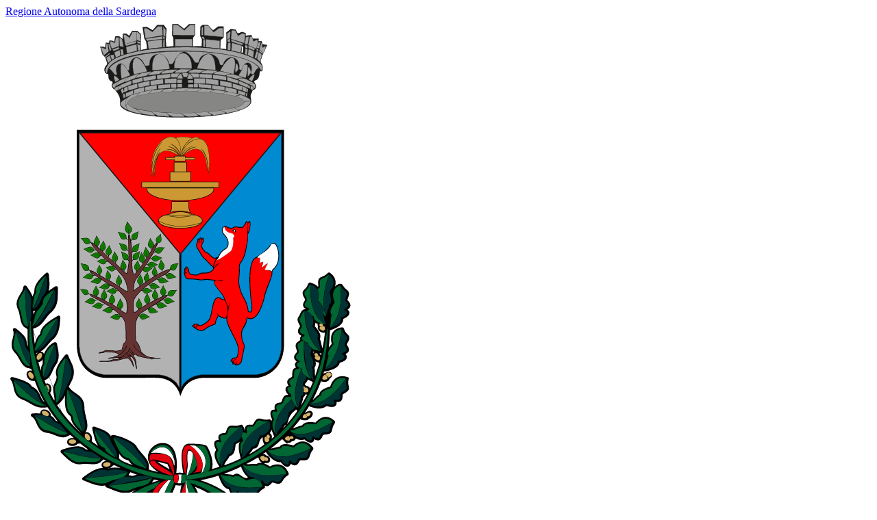

--- FILE ---
content_type: text/html; charset=UTF-8
request_url: https://comune.nureci.or.it/albo-pretorio/archivio/tipologie/67342/pubblicazioni/77136-manifestazione-d-interesse-attivita-ristoro
body_size: 4437
content:
<!DOCTYPE html>
<html lang="it">
<head>
    <meta charset="utf-8">
    <meta http-equiv="X-UA-Compatible" content="IE=edge">
    <meta name="viewport" content="width=device-width, initial-scale=1">

    <!-- Smart App Banners -->
    <!-- Smart App Banner IOs -->
        <meta name="apple-itunes-app" content="app-id=1467354650, app-argument=mynureci://">

<!-- Android -->

    <!-- CSRF Token -->
    <meta name="csrf-token" content="0oHZRTbyDR2gHemiKKU8BaKsf7kUfsQRre3JV8Cf">
    
    <title>            
                      Archivio - Manifestazione d'interesse attività di ristoro in occasione del festival Mamma Blues.
 | Comune di Nureci 
            </title>
    <!-- IE -->
    <script src="//cdnjs.cloudflare.com/polyfill/v2/polyfill.min.js" defer integrity="sha384-1VSQy5k+QwdaUkm5HnEi7c51pl417Wh8qB0FK/9YT1nYBm9yJtOGe271k0a1Oi2C" crossorigin="anonymous" async></script>

    <script src="/js/manifest.js?id=5f57a76db7bef139dd5f68a2f43efbca" defer></script>
    <script src="/js/vendor.js?id=51393c43603619bb4dc3428991cdd7b4" defer></script>

    <script src="/js/frontend/agid3/layout.js?id=51e4f3ba361de5db0cc3b736fc0f4a53" defer></script>
    <script src="/js/frontend/agid3/share.js?id=d9eeddecf17d77fd61cc95214baa8bfb" defer></script>

    
    

            <script nonce="5a6W3NdCQZ1hLaNA6h7zuU0MDONqhitZ">
            function googleTranslateElementInit() {
                new google.translate.TranslateElement({pageLanguage: 'it', includedLanguages: 'de,en,es,fr,ru,ar,zh-CN', layout: google.translate.TranslateElement.InlineLayout.SIMPLE}, 'google_translate_element');
            }
        </script><script src="//translate.google.com/translate_a/element.js?cb=googleTranslateElementInit"></script>
    
            
    <!-- Styles -->
    <link href="/css/frontend-agid3/azzurro.css" rel="stylesheet">

    <link rel="icon" type="image/png" href="https://mycity.s3.sbg.io.cloud.ovh.net/4239467/stemma.png">

    <link type="text/css" rel="stylesheet" href="https://comune.nureci.or.it/vendor/spid-auth/css/agid-spid-enter.min.1.0.0.css">
    <link href="https://comune.nureci.or.it/fontastic/styles.css" rel="stylesheet">
    <link href="https://comune.nureci.or.it/fonts/fabicon/fabicon.css" rel="stylesheet">
    <link href="https://comune.nureci.or.it/fonts/fabicon/lightgallery.css" rel="stylesheet">

</head>
<body class="nureci">
<div id="app">

    <!-- Cookie Banner -->
    
    <div class="it-header-wrapper it-header-sticky">
        <div class="it-header-slim-wrapper d-print-none">
            <div class="container">
                <div class="row">
                    <div class="col-12">
                        <div class="it-header-slim-wrapper-content">
                            <a class="navbar-brand" href="https://www.regione.sardegna.it" target="_blank" title="Regione Autonoma della Sardegna">Regione Autonoma della Sardegna</a>
                                
                                <div class="header-slim-right-zone">
                                    
                                                                            <div class="translate-container">
                                            <div id="google_translate_element"></div>
                                        </div>
                                                                        
                                    <div class="it-access-top-wrapper">
                                                                        </div>
                                </div>
                            </div>
                        </div>
                    </div>
                </div>
            </div>
            <div class="it-nav-wrapper">
                    <div class="it-header-center-wrapper">
                        <div class="container">
                            <div class="row">
                                <div class="col-12">
                                    <div class="it-header-center-content-wrapper">
                                        <div class="it-brand-wrapper">
                                            <a href="https://comune.nureci.or.it/home" title="Homepage">
                                                <img src="https://mycity.s3.sbg.io.cloud.ovh.net/4239464/stemma.png" alt="Comune di Nureci" class="img-fluid stemma">
                                                <div class="it-brand-text">
                                                    <h1 class="no_toc">Comune di Nureci</h1>
                                                </div>
                                            </a>
                                        </div>
                                        <div class="it-right-zone d-print-none">
                                                                                            <div class="it-socials d-none d-md-flex">
                                                    <span class="d-md-block">Seguici su</span>
                                                    <ul>
                                                                                                                    <li>
                                                                <a href="https://www.facebook.com/comune.nureci" title="Facebook" aria-label="Facebook" target="_blank">
                                                                    <span class="icon icon-fb"></span>
                                                                </a>
                                                            </li>
                                                                                                                                                                                                                                    <li>
                                                                <a href="https://x.com/https:" title="X" aria-label="X" target="_blank">
                                                                    <span class="icon icon-social-x"></span>
                                                                </a>
                                                            </li>
                                                                                                                                                                                                                            </ul>
                                                </div>
                                            
                                            <search-widget
                                                modules="[]"
                                                scenario-id="500"
                                                search-url="https://comune.nureci.or.it/api/v1/scenarios/500/search"
                                                advanced-search-url="https://comune.nureci.or.it/ricerca-avanzata"
                                            ></search-widget>
                                    </div>
                                </div>
                            </div>
                        </div>
                    </div>
                </div>
                <div class="it-header-navbar-wrapper d-print-none">
                    <div class="container">
                        <div class="row">
                            <div class="col-12">
                                <nav class="navbar navbar-expand-lg has-megamenu" role="navigation" aria-label="Primary">
                                    <button class="custom-navbar-toggler" type="button" aria-controls="nav10" aria-expanded="false" aria-label="Toggle navigation" data-target="#nav10">
                                        <span class="icon icon-bars"></span>
                                    </button>
                                    <div class="navbar-collapsable" id="nav10">
                                        <div class="overlay"></div>
                                        <div class="close-div sr-only">
                                            <button class="btn close-menu" type="button"><span class="it-close"></span>close</button>
                                        </div>
                                        <div class="menu-wrapper">
                                            <ul class="navbar-nav main_menu">
                                                                                                
                                                                                                        <li class="nav-item">
                                                            <a target="_self"  class="nav-link " href="https://comune.nureci.or.it/menu/325060/titr" role="button"
                                                            aria-haspopup="true" aria-expanded="false" title="Vai alla pagina: TITR">
                                                                <span>TITR</span>
                                                            </a>
                                                        </li>
                                                                                                        <li class="nav-item">
                                                            <a target="_self"  class="nav-link " href="https://comune.nureci.or.it/albo-pretorio" role="button"
                                                            aria-haspopup="true" aria-expanded="false" title="Vai alla pagina: Albo Pretorio">
                                                                <span>Albo Pretorio</span>
                                                            </a>
                                                        </li>
                                                                                                        <li class="nav-item">
                                                            <a target="_self"  class="nav-link " href="https://comune.nureci.or.it/amministrazione-trasparente" role="button"
                                                            aria-haspopup="true" aria-expanded="false" title="Vai alla pagina: Amministrazione trasparente">
                                                                <span>Amministrazione trasparente</span>
                                                            </a>
                                                        </li>
                                                                                                        <li class="nav-item">
                                                            <a target="_self"  class="nav-link " href="https://comune.nureci.or.it/menu/67587/evidenza" role="button"
                                                            aria-haspopup="true" aria-expanded="false" title="Vai alla pagina: In evidenza">
                                                                <span>In evidenza</span>
                                                            </a>
                                                        </li>
                                                                                                        <li class="nav-item">
                                                            <a target="_self"  class="nav-link " href="https://comune.nureci.or.it/menu/67558/vivere-nureci" role="button"
                                                            aria-haspopup="true" aria-expanded="false" title="Vai alla pagina: Vivere a Nureci">
                                                                <span>Vivere a Nureci</span>
                                                            </a>
                                                        </li>
                                                
                                                                                                    <li class="nav-item">
                                                        <a class="nav-link" href="/tutti-argomenti" title="Vai alla pagina: Tutti gli argomenti">Tutti gli argomenti...</a>
                                                    </li>
                                                                                            </ul>

                                            <ul class="navbar-nav main_menu position-absolute" style="bottom:25px;">
                                                                                            <li class="mobile-login nav-item d-lg-none pl-4">
                                                    <a href="/login" title="login" class="btn btn-success">Accedi </a>
                                                </li>
                                                                                        </ul>
                                        </div>
                                    </div>
                                </nav>
                            </div>
                        </div>
                    </div>
                </div>
            </div>
    </div>

    
    
    
      <div class="container">
    <div class="row">
      <nav aria-label="breadcrumb" role="navigation">
        <ul class="breadcrumb">
          <li class="breadcrumb-item">
            <a class="breadcrumb-link u-color-50" href="https://comune.nureci.or.it/home">Home</a>
          </li>
          <li class="breadcrumb-item">
            <a class="breadcrumb-link u-color-50" href="https://comune.nureci.or.it/albo-pretorio">
              Albo Pretorio
            </a>
          </li>
          <li class="breadcrumb-item">
            <span>Archivio</span>
          </li>
                      <li class="breadcrumb-item">
              Avvisi
            </li>
                    <li class="breadcrumb-item">
            <span>Manifestazione d'interesse attività di ristoro in occasione del festival Mamma Blues.</span>
          </li>
        </ul>
      </nav>
    </div>
    <h2 class="text-secondary">  Archivio - Manifestazione d'interesse attività di ristoro in occasione del festival Mamma Blues.
</h2>
          <p>
        Manifestazione d&#039;interesse attività di ristoro in occasione del festival Mamma Blues.
      </p>
        <div class="row border-top row-column-border row-column-menu-left">
      <aside class="col-lg-3 col-sm-4">
        <div class="sticky-wrapper navbar-wrapper">
          <nav class="navbar it-navscroll-wrapper it-top-navscroll navbar-expand-lg">
            <div class="menu-wrapper">
              <div class="link-list-wrapper menu-link-list">
                <h3 class="no_toc">Indice della pagina</h3>
                <ul class="link-list">
                  <li class="nav-item"><a class="nav-link" href="#dati" title="Vai alla sezione: Dati"><span>Dati</span></a></li>
                  <li class="nav-item active"><a class="nav-link" href="#descrizione" title="Vai alla sezione: Descrizione"><span>Descrizione</span></a></li>
                                      <li class="nav-item"><a class="nav-link" href="#allegati" title="Vai alla sezione: Allegati"><span>Allegati</span></a></li>
                                  </ul>
              </div>
            </div>
          </nav>
        </div>
      </aside>
      <section class="col-lg-9 col-sm-8 it-page-sections-container">
        <div id="dati" class="it-page-section anchor-offset">
          <div class="text-serif mb-3">
            <h5 class="text-secondary">Repertorio: 2019000430</h5>
            <h5 class="text-secondary">Tipologia: Avvisi</h5>
            <h5 class="text-secondary">Richiedente: Sindaco</h5>
            <h6 class="text-secondary">Inizio pubblicazione: 16/07/2019</h6>
            <h6 class="text-secondary">Fine pubblicazione: 29/07/2019</h6>
            <h6 class="text-secondary">Stato: Scaduto</h6>
          </div>
        </div>
        <div id="descrizione" class="it-page-section anchor-offset">
          <div class="text-serif">
                      </div>
        </div>
                  <div id="allegati" class="it-page-section anchor-offset mt-5">
            <h4 class="section-subtitle" >
                Allegati
            </h4>
            <div class="card-wrapper card-teaser-wrapper card-teaser-wrapper-equal">
                              <div class="card card-teaser shadow p-4 mt-3 rounded border">
                  <span class="icon icon-paperclip"></span>
                  <div class="card-body">
                    <h5 class="card-title">
                      <a class="text-break" href="https://mycity.s3.sbg.io.cloud.ovh.net/142524/manifestazione interesse bar 2019.pdf">
                        manifestazione interesse bar 2019
                      </a>
                    </h5>          
                  </div>
                </div>
                              <div class="card card-teaser shadow p-4 mt-3 rounded border">
                  <span class="icon icon-paperclip"></span>
                  <div class="card-body">
                    <h5 class="card-title">
                      <a class="text-break" href="https://mycity.s3.sbg.io.cloud.ovh.net/142528/manifestazione interesse bar 2019.pdf.p7m">
                        manifestazione interesse bar 2019.pdf
                      </a>
                    </h5>          
                  </div>
                </div>
                          </div>
          </div>
              </section>
    </div>
  </div>
<a href="#" aria-hidden="true" data-attribute="back-to-top" title="Vai al inizio" class="back-to-top shadow" id="example">
  <span class="icon icon-arrow-up-light"></span>
</a>
    <footer class="it-footer" role="contentinfo" aria-label="Secondary">
        <div class="it-footer-main">
            <div class="container">
                <section>
                    <div class="row clearfix">
                        <div class="col-sm-12">
                            <div class="it-brand-wrapper">
                                <a href="https://comune.nureci.or.it/home" title="Homepage">
                                    <img class="stemma" src="https://mycity.s3.sbg.io.cloud.ovh.net/4239464/stemma.png" alt="Stemma">
                                    <div class="it-brand-text">
                                        <h2>
                                            Comune di Nureci
                                        </h2>
                                    </div>
                                </a>
                            </div>
                        </div>
                    </div>
                </section>
                <section class="d-print-none">
                    <div class="row">
                        
                                                <div class="col-lg-3 col-md-3 col-sm-6 pb-2 mb-4">
                                                        <h3>
                                <a target="_self" href="#" title="Vai alla pagina: TITR"><span class="icon fabicon-00-standard"></span>TITR</a>
                            </h3>
                                                                    <p>
                                        <a href="https://comune.nureci.or.it/contenuti/325094/titr-testo-integrato-tema-trasparenza-servizio" target="_self" title="Vai alla pagina: TITR (TESTO INTEGRATO IN TEMA DI TRASPARENZA NEL SERVIZIO DI GESTIONE DEI RIFIUTI) Art. 3 - Allegato A - Delibera ARERA 31 ottobre 2019, n. 444/2019/rif">TITR (TESTO INTEGRATO IN TEMA DI TRASPARENZA NEL SERVIZIO DI GESTIONE DEI RIFIUTI) Art. 3 - Allegato A - Delibera ARERA 31 ottobre 2019, n. 444/2019/rif</a>
                                    </p>
                                                                                    </div>
                                                <div class="col-lg-3 col-md-3 col-sm-6 pb-2 mb-4">
                                                            <h3>
                                    <a target="_self" href="https://comune.nureci.or.it/albo-pretorio" title="Vai alla pagina: Albo Pretorio"><span class="icon fabicon-10-info-contenuti-3"></span>Albo Pretorio</a>
                                </h3>
                                                    </div>
                                                <div class="col-lg-3 col-md-3 col-sm-6 pb-2 mb-4">
                                                            <h3>
                                    <a target="_self" href="https://comune.nureci.or.it/amministrazione-trasparente" title="Vai alla pagina: Amministrazione trasparente"><span class="icon fabicon-00-standard"></span>Amministrazione trasparente</a>
                                </h3>
                                                    </div>
                                                <div class="col-lg-3 col-md-3 col-sm-6 pb-2 mb-4">
                                                        <h3>
                                <a target="_self" href="#" title="Vai alla pagina: In evidenza"><span class="icon fabicon-30-moduli-segnalazioni"></span>In evidenza</a>
                            </h3>
                                                                    <p>
                                        <a href="https://comune.nureci.or.it/menu/1327936/elezioni-amministrative-giugno-2022" target="_self" title="Vai alla pagina: Elezioni Amministrative del12 Giugno 2022">Elezioni Amministrative del12 Giugno 2022</a>
                                    </p>
                                                                    <p>
                                        <a href="https://comune.nureci.or.it/menu/529802/elezioni-amministrative-10-11-ottobre-2021" target="_self" title="Vai alla pagina: Elezioni Amministrative del 10-11 Ottobre 2021">Elezioni Amministrative del 10-11 Ottobre 2021</a>
                                    </p>
                                                                    <p>
                                        <a href="https://comune.nureci.or.it/contenuti/67588/suap" target="_self" title="Vai alla pagina: Suap">Suap</a>
                                    </p>
                                                                    <p>
                                        <a href="https://comune.nureci.or.it/contenuti/67589/territorio" target="_self" title="Vai alla pagina: PUC">PUC</a>
                                    </p>
                                                                    <p>
                                        <a href="https://comune.nureci.or.it/contenuti/67591/perimetrazione-centro-antica-prima-formazione" target="_self" title="Vai alla pagina: Perimetrazione del centro di antica e prima formazione del Comune di Nureci">Perimetrazione del centro di antica e prima formazione del Comune di Nureci</a>
                                    </p>
                                                                    <p>
                                        <a href="https://comune.nureci.or.it/contenuti/67592/centro-interpretazione-paleontologica-paesaggio" target="_self" title="Vai alla pagina: Centro di interpretazione paleontologica del paesaggio">Centro di interpretazione paleontologica del paesaggio</a>
                                    </p>
                                                                                    </div>
                                            </div>


                </section>
                <section>
                    <div class="row">
                        <div class="col-lg-6 col-md-6 pb-2">
                            <h3>Informazioni</h3>
                            <address>
                                                            <p>CF: 80007460951</p>
                                                                                        <p>P.IVA: 00502060957</p>
                                                        <p><strong>Comune di Nureci</strong><br/><p>Via Ungheria, 31 - 09080</p>

<p><strong>Contatti D.P.O.</strong></p>

<p>D.P.O.: SARDAT<br />
E-mail dpo@comune.nureci.or.it</p>

<p>&nbsp;</p><p>
                            </address>
                        </div>
                        <div class="col-lg-3 col-md-3 pb-2">
                            <h3>Contatti</h3>
                            <address>
                                                                    <p>Tel: 0783-96646<p>
                                                                                                    <p>Fax: 0783-96646<p>
                                                                                                    <p>Email: <a
                                                href="mailto:protocollo@comune.nureci.or.it" title="Invia email">protocollo@comune.nureci.or.it</a>
                                    <p>
                                                                                                                                            <p>PEC: <a href="mailto:protocollo@pec.comune.nureci.or.it" title="Invia alla PEC">protocollo@pec.comune.nureci.or.it</a></p>
                                                                                                </address>
                        </div>
                        <div class="col-lg-3 col-md-3 pb-2">
                                                            <h3>Seguici su</h3>
                                <ul class="list-inline text-left social">
                                                                            <li class="list-inline-item">
                                            <a class="p-2 text-white" href="https://www.facebook.com/comune.nureci" title="Facebook" target="_blank">
                                                <span class="icon icon-sm icon-white align-top icon-fb"></span>
                                            </a>
                                        </li>
                                                                                                                                                    <li class="list-inline-item">
                                            <a class="p-2 text-white" href="https://x.com/https:" title="Twitter" target="_blank">
                                                <span class="icon icon-sm icon-white align-top icon-tw"></span>
                                            </a>
                                        </li>
                                                                                                                                            </ul>
                                                    </div>
                    </div>
                </section>
            </div>

            <div class="container d-print-none">
                <div class="pl-3 pr-3">
                    <hr/>
                </div>
                <div class="links">
                    <h3 class="sr-only">Sezione Link Utili</h3>
                    <div class="row">
                        <div class="col">
                            <a href="https://comune.nureci.or.it/privacy" title="Privacy policy">Privacy</a>&nbsp;&nbsp;&nbsp;
                            <a href="https://comune.nureci.or.it/note-legali" title="Note legali">Note legali</a>&nbsp;&nbsp;&nbsp;
                            <a href="https://comune.nureci.or.it/informativa-cookie" title="Informativa Cookie">Informativa Cookie</a>&nbsp;&nbsp;&nbsp;
                                                    </div>
                        <div class="col-auto">
                            <div class="dropdown simple-dropdown">
                                <a href="https://comune.nureci.or.it/admin" id="dropdownMenuButton2" data-toggle="dropdown" aria-haspopup="true"
                                    aria-expanded="false" title="Area riservata">
                                    Area riservata
                                </a>
                                <div class="dropdown-menu" aria-labelledby="dropdownMenuButton2">
                                    <a class="dropdown-item" href="/admin" title="Pannello di amministrazione">Pannello di amministrazione</a>
                                </div>
                            </div>
                        </div>
                    </div>
                </div>
            </div>
        </div>
        <div class="it-footer-small-prints clearfix">
            <div class="container">
                <div class="credits">
                    <div class="row">
                        <div class="col-md-6">
                            <div class="text-center text-md-left">
                                                                <p>
                                    <span class="fs-5 align-middle">&#169;</span>
                                    <a href="https://www.mycity.it/" target="_parent" title="Sito MyCity"
                                        >MyCity</a
                                    >
                                </p>
                                                            </div>
                        </div>
                        <div class="col-md-6">
                            <div class="text-center text-md-right">
                                <a href="http://validator.w3.org/" title="validatore html">
                                    <img src="/images/validatore_html.png" alt="validatore html" >
                                </a>
                                <a href="https://www.w3.org/WAI/WCAG2AA-Conformance" title="Explanation of WCAG 2 Level AA conformance">
                                    <img height="25" width="71" src="https://www.w3.org/WAI/WCAG21/wcag2.1AA-v" alt="Level AA conformance, W3C WAI Web Content Accessibility Guidelines 2.1">
                                </a>
                            </div>
                        </div>
                    </div>
                </div>
            </div>
        </div>
    </footer>
</div>

<script nonce="5a6W3NdCQZ1hLaNA6h7zuU0MDONqhitZ">
    function showS(){
        var a = document.querySelector("#search-display");
        a.dispatchEvent(new Event('change'));
    }
</script>



<!-- CERCA -->


</body>
</html>
